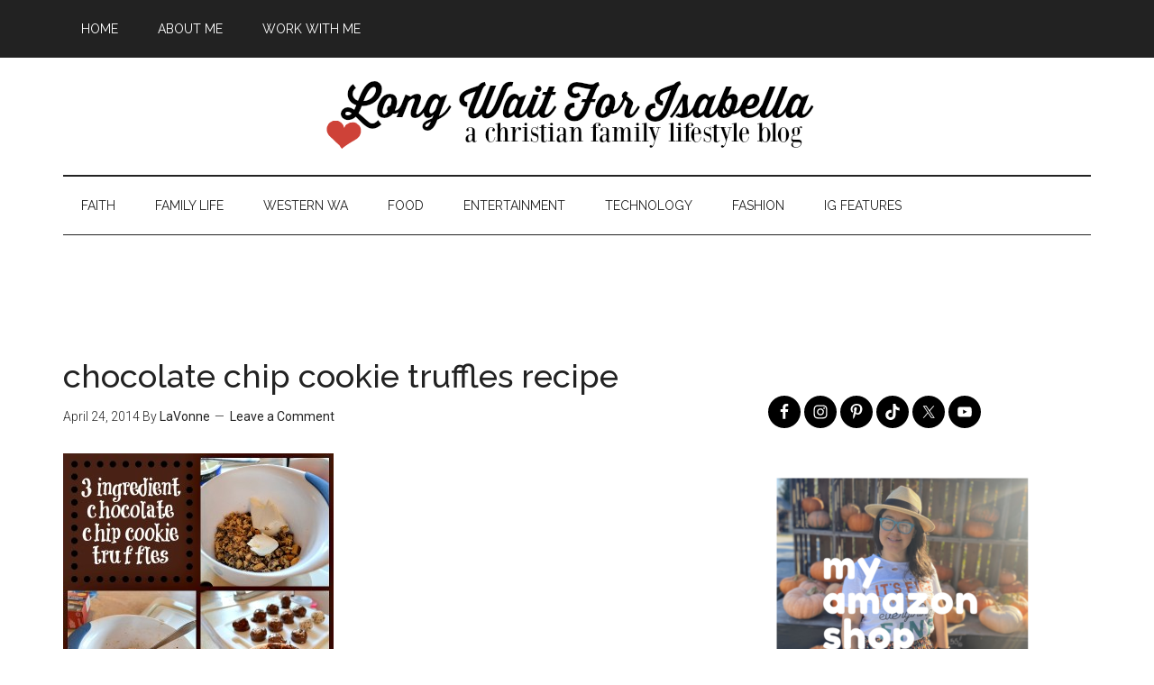

--- FILE ---
content_type: text/html; charset=UTF-8
request_url: https://www.longwaitforisabella.com/2014/04/chocolate-chip-cookie-truffles.html/chocolate-chip-cookie-truffles-recipe
body_size: 16132
content:
<!DOCTYPE html>
<html lang="en-US">
<head >
<meta charset="UTF-8" />
<meta name="viewport" content="width=device-width, initial-scale=1" />
<script async src="//pagead2.googlesyndication.com/pagead/js/adsbygoogle.js"></script>
<script>
  (adsbygoogle = window.adsbygoogle || []).push({
    google_ad_client: "ca-pub-2100694945882859",
    enable_page_level_ads: true
  });
</script><meta name='robots' content='index, follow, max-image-preview:large, max-snippet:-1, max-video-preview:-1' />

	<!-- This site is optimized with the Yoast SEO plugin v26.5 - https://yoast.com/wordpress/plugins/seo/ -->
	<title>chocolate chip cookie truffles recipe - Long Wait For Isabella</title>
	<link rel="canonical" href="https://www.longwaitforisabella.com/2014/04/chocolate-chip-cookie-truffles.html/chocolate-chip-cookie-truffles-recipe/" />
	<meta property="og:locale" content="en_US" />
	<meta property="og:type" content="article" />
	<meta property="og:title" content="chocolate chip cookie truffles recipe - Long Wait For Isabella" />
	<meta property="og:url" content="https://www.longwaitforisabella.com/2014/04/chocolate-chip-cookie-truffles.html/chocolate-chip-cookie-truffles-recipe/" />
	<meta property="og:site_name" content="Long Wait For Isabella" />
	<meta property="article:publisher" content="http://facebook.com/longwaitforisabella" />
	<meta property="og:image" content="https://www.longwaitforisabella.com/2014/04/chocolate-chip-cookie-truffles.html/chocolate-chip-cookie-truffles-recipe" />
	<meta property="og:image:width" content="600" />
	<meta property="og:image:height" content="600" />
	<meta property="og:image:type" content="image/jpeg" />
	<meta name="twitter:card" content="summary_large_image" />
	<meta name="twitter:site" content="@longwait4bella" />
	<script type="application/ld+json" class="yoast-schema-graph">{"@context":"https://schema.org","@graph":[{"@type":"WebPage","@id":"https://www.longwaitforisabella.com/2014/04/chocolate-chip-cookie-truffles.html/chocolate-chip-cookie-truffles-recipe/","url":"https://www.longwaitforisabella.com/2014/04/chocolate-chip-cookie-truffles.html/chocolate-chip-cookie-truffles-recipe/","name":"chocolate chip cookie truffles recipe - Long Wait For Isabella","isPartOf":{"@id":"https://www.longwaitforisabella.com/#website"},"primaryImageOfPage":{"@id":"https://www.longwaitforisabella.com/2014/04/chocolate-chip-cookie-truffles.html/chocolate-chip-cookie-truffles-recipe/#primaryimage"},"image":{"@id":"https://www.longwaitforisabella.com/2014/04/chocolate-chip-cookie-truffles.html/chocolate-chip-cookie-truffles-recipe/#primaryimage"},"thumbnailUrl":"https://www.longwaitforisabella.com/wp-content/uploads/2014/04/chocolate-chip-cookie-truffles-recipe.jpg","datePublished":"2014-04-25T01:13:20+00:00","breadcrumb":{"@id":"https://www.longwaitforisabella.com/2014/04/chocolate-chip-cookie-truffles.html/chocolate-chip-cookie-truffles-recipe/#breadcrumb"},"inLanguage":"en-US","potentialAction":[{"@type":"ReadAction","target":["https://www.longwaitforisabella.com/2014/04/chocolate-chip-cookie-truffles.html/chocolate-chip-cookie-truffles-recipe/"]}]},{"@type":"ImageObject","inLanguage":"en-US","@id":"https://www.longwaitforisabella.com/2014/04/chocolate-chip-cookie-truffles.html/chocolate-chip-cookie-truffles-recipe/#primaryimage","url":"https://www.longwaitforisabella.com/wp-content/uploads/2014/04/chocolate-chip-cookie-truffles-recipe.jpg","contentUrl":"https://www.longwaitforisabella.com/wp-content/uploads/2014/04/chocolate-chip-cookie-truffles-recipe.jpg","width":600,"height":600,"caption":"mrs fields nibblers"},{"@type":"BreadcrumbList","@id":"https://www.longwaitforisabella.com/2014/04/chocolate-chip-cookie-truffles.html/chocolate-chip-cookie-truffles-recipe/#breadcrumb","itemListElement":[{"@type":"ListItem","position":1,"name":"Home","item":"https://www.longwaitforisabella.com/"},{"@type":"ListItem","position":2,"name":"Chocolate Chip Cookie Truffles Recipe","item":"https://www.longwaitforisabella.com/2014/04/chocolate-chip-cookie-truffles.html"},{"@type":"ListItem","position":3,"name":"chocolate chip cookie truffles recipe"}]},{"@type":"WebSite","@id":"https://www.longwaitforisabella.com/#website","url":"https://www.longwaitforisabella.com/","name":"Long Wait For Isabella","description":"Seattle area family lifestyle blog","potentialAction":[{"@type":"SearchAction","target":{"@type":"EntryPoint","urlTemplate":"https://www.longwaitforisabella.com/?s={search_term_string}"},"query-input":{"@type":"PropertyValueSpecification","valueRequired":true,"valueName":"search_term_string"}}],"inLanguage":"en-US"}]}</script>
	<!-- / Yoast SEO plugin. -->


<link rel='dns-prefetch' href='//fonts.googleapis.com' />
<link rel="alternate" type="application/rss+xml" title="Long Wait For Isabella &raquo; Feed" href="http://feeds.feedburner.com/longwaitforisabella" />
<link rel="alternate" type="application/rss+xml" title="Long Wait For Isabella &raquo; Comments Feed" href="https://www.longwaitforisabella.com/comments/feed" />
<link rel="alternate" type="application/rss+xml" title="Long Wait For Isabella &raquo; chocolate chip cookie truffles recipe Comments Feed" href="https://www.longwaitforisabella.com/2014/04/chocolate-chip-cookie-truffles.html/chocolate-chip-cookie-truffles-recipe/feed" />
<link rel="alternate" title="oEmbed (JSON)" type="application/json+oembed" href="https://www.longwaitforisabella.com/wp-json/oembed/1.0/embed?url=https%3A%2F%2Fwww.longwaitforisabella.com%2F2014%2F04%2Fchocolate-chip-cookie-truffles.html%2Fchocolate-chip-cookie-truffles-recipe" />
<link rel="alternate" title="oEmbed (XML)" type="text/xml+oembed" href="https://www.longwaitforisabella.com/wp-json/oembed/1.0/embed?url=https%3A%2F%2Fwww.longwaitforisabella.com%2F2014%2F04%2Fchocolate-chip-cookie-truffles.html%2Fchocolate-chip-cookie-truffles-recipe&#038;format=xml" />
		<!-- This site uses the Google Analytics by MonsterInsights plugin v9.10.1 - Using Analytics tracking - https://www.monsterinsights.com/ -->
							<script src="//www.googletagmanager.com/gtag/js?id=G-CDEYCXM30H"  data-cfasync="false" data-wpfc-render="false" type="text/javascript" async></script>
			<script data-cfasync="false" data-wpfc-render="false" type="text/javascript">
				var mi_version = '9.10.1';
				var mi_track_user = true;
				var mi_no_track_reason = '';
								var MonsterInsightsDefaultLocations = {"page_location":"https:\/\/www.longwaitforisabella.com\/2014\/04\/chocolate-chip-cookie-truffles.html\/chocolate-chip-cookie-truffles-recipe\/"};
								if ( typeof MonsterInsightsPrivacyGuardFilter === 'function' ) {
					var MonsterInsightsLocations = (typeof MonsterInsightsExcludeQuery === 'object') ? MonsterInsightsPrivacyGuardFilter( MonsterInsightsExcludeQuery ) : MonsterInsightsPrivacyGuardFilter( MonsterInsightsDefaultLocations );
				} else {
					var MonsterInsightsLocations = (typeof MonsterInsightsExcludeQuery === 'object') ? MonsterInsightsExcludeQuery : MonsterInsightsDefaultLocations;
				}

								var disableStrs = [
										'ga-disable-G-CDEYCXM30H',
									];

				/* Function to detect opted out users */
				function __gtagTrackerIsOptedOut() {
					for (var index = 0; index < disableStrs.length; index++) {
						if (document.cookie.indexOf(disableStrs[index] + '=true') > -1) {
							return true;
						}
					}

					return false;
				}

				/* Disable tracking if the opt-out cookie exists. */
				if (__gtagTrackerIsOptedOut()) {
					for (var index = 0; index < disableStrs.length; index++) {
						window[disableStrs[index]] = true;
					}
				}

				/* Opt-out function */
				function __gtagTrackerOptout() {
					for (var index = 0; index < disableStrs.length; index++) {
						document.cookie = disableStrs[index] + '=true; expires=Thu, 31 Dec 2099 23:59:59 UTC; path=/';
						window[disableStrs[index]] = true;
					}
				}

				if ('undefined' === typeof gaOptout) {
					function gaOptout() {
						__gtagTrackerOptout();
					}
				}
								window.dataLayer = window.dataLayer || [];

				window.MonsterInsightsDualTracker = {
					helpers: {},
					trackers: {},
				};
				if (mi_track_user) {
					function __gtagDataLayer() {
						dataLayer.push(arguments);
					}

					function __gtagTracker(type, name, parameters) {
						if (!parameters) {
							parameters = {};
						}

						if (parameters.send_to) {
							__gtagDataLayer.apply(null, arguments);
							return;
						}

						if (type === 'event') {
														parameters.send_to = monsterinsights_frontend.v4_id;
							var hookName = name;
							if (typeof parameters['event_category'] !== 'undefined') {
								hookName = parameters['event_category'] + ':' + name;
							}

							if (typeof MonsterInsightsDualTracker.trackers[hookName] !== 'undefined') {
								MonsterInsightsDualTracker.trackers[hookName](parameters);
							} else {
								__gtagDataLayer('event', name, parameters);
							}
							
						} else {
							__gtagDataLayer.apply(null, arguments);
						}
					}

					__gtagTracker('js', new Date());
					__gtagTracker('set', {
						'developer_id.dZGIzZG': true,
											});
					if ( MonsterInsightsLocations.page_location ) {
						__gtagTracker('set', MonsterInsightsLocations);
					}
										__gtagTracker('config', 'G-CDEYCXM30H', {"forceSSL":"true"} );
										window.gtag = __gtagTracker;										(function () {
						/* https://developers.google.com/analytics/devguides/collection/analyticsjs/ */
						/* ga and __gaTracker compatibility shim. */
						var noopfn = function () {
							return null;
						};
						var newtracker = function () {
							return new Tracker();
						};
						var Tracker = function () {
							return null;
						};
						var p = Tracker.prototype;
						p.get = noopfn;
						p.set = noopfn;
						p.send = function () {
							var args = Array.prototype.slice.call(arguments);
							args.unshift('send');
							__gaTracker.apply(null, args);
						};
						var __gaTracker = function () {
							var len = arguments.length;
							if (len === 0) {
								return;
							}
							var f = arguments[len - 1];
							if (typeof f !== 'object' || f === null || typeof f.hitCallback !== 'function') {
								if ('send' === arguments[0]) {
									var hitConverted, hitObject = false, action;
									if ('event' === arguments[1]) {
										if ('undefined' !== typeof arguments[3]) {
											hitObject = {
												'eventAction': arguments[3],
												'eventCategory': arguments[2],
												'eventLabel': arguments[4],
												'value': arguments[5] ? arguments[5] : 1,
											}
										}
									}
									if ('pageview' === arguments[1]) {
										if ('undefined' !== typeof arguments[2]) {
											hitObject = {
												'eventAction': 'page_view',
												'page_path': arguments[2],
											}
										}
									}
									if (typeof arguments[2] === 'object') {
										hitObject = arguments[2];
									}
									if (typeof arguments[5] === 'object') {
										Object.assign(hitObject, arguments[5]);
									}
									if ('undefined' !== typeof arguments[1].hitType) {
										hitObject = arguments[1];
										if ('pageview' === hitObject.hitType) {
											hitObject.eventAction = 'page_view';
										}
									}
									if (hitObject) {
										action = 'timing' === arguments[1].hitType ? 'timing_complete' : hitObject.eventAction;
										hitConverted = mapArgs(hitObject);
										__gtagTracker('event', action, hitConverted);
									}
								}
								return;
							}

							function mapArgs(args) {
								var arg, hit = {};
								var gaMap = {
									'eventCategory': 'event_category',
									'eventAction': 'event_action',
									'eventLabel': 'event_label',
									'eventValue': 'event_value',
									'nonInteraction': 'non_interaction',
									'timingCategory': 'event_category',
									'timingVar': 'name',
									'timingValue': 'value',
									'timingLabel': 'event_label',
									'page': 'page_path',
									'location': 'page_location',
									'title': 'page_title',
									'referrer' : 'page_referrer',
								};
								for (arg in args) {
																		if (!(!args.hasOwnProperty(arg) || !gaMap.hasOwnProperty(arg))) {
										hit[gaMap[arg]] = args[arg];
									} else {
										hit[arg] = args[arg];
									}
								}
								return hit;
							}

							try {
								f.hitCallback();
							} catch (ex) {
							}
						};
						__gaTracker.create = newtracker;
						__gaTracker.getByName = newtracker;
						__gaTracker.getAll = function () {
							return [];
						};
						__gaTracker.remove = noopfn;
						__gaTracker.loaded = true;
						window['__gaTracker'] = __gaTracker;
					})();
									} else {
										console.log("");
					(function () {
						function __gtagTracker() {
							return null;
						}

						window['__gtagTracker'] = __gtagTracker;
						window['gtag'] = __gtagTracker;
					})();
									}
			</script>
							<!-- / Google Analytics by MonsterInsights -->
		<!-- www.longwaitforisabella.com is managing ads with Advanced Ads 2.0.15 – https://wpadvancedads.com/ --><script id="longw-ready">
			window.advanced_ads_ready=function(e,a){a=a||"complete";var d=function(e){return"interactive"===a?"loading"!==e:"complete"===e};d(document.readyState)?e():document.addEventListener("readystatechange",(function(a){d(a.target.readyState)&&e()}),{once:"interactive"===a})},window.advanced_ads_ready_queue=window.advanced_ads_ready_queue||[];		</script>
		<style id='wp-img-auto-sizes-contain-inline-css' type='text/css'>
img:is([sizes=auto i],[sizes^="auto," i]){contain-intrinsic-size:3000px 1500px}
/*# sourceURL=wp-img-auto-sizes-contain-inline-css */
</style>
<link rel='stylesheet' id='magazine-pro-theme-css' href='https://www.longwaitforisabella.com/wp-content/themes/magazine-pro/style.css?ver=3.0' type='text/css' media='all' />
<style id='wp-emoji-styles-inline-css' type='text/css'>

	img.wp-smiley, img.emoji {
		display: inline !important;
		border: none !important;
		box-shadow: none !important;
		height: 1em !important;
		width: 1em !important;
		margin: 0 0.07em !important;
		vertical-align: -0.1em !important;
		background: none !important;
		padding: 0 !important;
	}
/*# sourceURL=wp-emoji-styles-inline-css */
</style>
<style id='wp-block-library-inline-css' type='text/css'>
:root{--wp-block-synced-color:#7a00df;--wp-block-synced-color--rgb:122,0,223;--wp-bound-block-color:var(--wp-block-synced-color);--wp-editor-canvas-background:#ddd;--wp-admin-theme-color:#007cba;--wp-admin-theme-color--rgb:0,124,186;--wp-admin-theme-color-darker-10:#006ba1;--wp-admin-theme-color-darker-10--rgb:0,107,160.5;--wp-admin-theme-color-darker-20:#005a87;--wp-admin-theme-color-darker-20--rgb:0,90,135;--wp-admin-border-width-focus:2px}@media (min-resolution:192dpi){:root{--wp-admin-border-width-focus:1.5px}}.wp-element-button{cursor:pointer}:root .has-very-light-gray-background-color{background-color:#eee}:root .has-very-dark-gray-background-color{background-color:#313131}:root .has-very-light-gray-color{color:#eee}:root .has-very-dark-gray-color{color:#313131}:root .has-vivid-green-cyan-to-vivid-cyan-blue-gradient-background{background:linear-gradient(135deg,#00d084,#0693e3)}:root .has-purple-crush-gradient-background{background:linear-gradient(135deg,#34e2e4,#4721fb 50%,#ab1dfe)}:root .has-hazy-dawn-gradient-background{background:linear-gradient(135deg,#faaca8,#dad0ec)}:root .has-subdued-olive-gradient-background{background:linear-gradient(135deg,#fafae1,#67a671)}:root .has-atomic-cream-gradient-background{background:linear-gradient(135deg,#fdd79a,#004a59)}:root .has-nightshade-gradient-background{background:linear-gradient(135deg,#330968,#31cdcf)}:root .has-midnight-gradient-background{background:linear-gradient(135deg,#020381,#2874fc)}:root{--wp--preset--font-size--normal:16px;--wp--preset--font-size--huge:42px}.has-regular-font-size{font-size:1em}.has-larger-font-size{font-size:2.625em}.has-normal-font-size{font-size:var(--wp--preset--font-size--normal)}.has-huge-font-size{font-size:var(--wp--preset--font-size--huge)}.has-text-align-center{text-align:center}.has-text-align-left{text-align:left}.has-text-align-right{text-align:right}.has-fit-text{white-space:nowrap!important}#end-resizable-editor-section{display:none}.aligncenter{clear:both}.items-justified-left{justify-content:flex-start}.items-justified-center{justify-content:center}.items-justified-right{justify-content:flex-end}.items-justified-space-between{justify-content:space-between}.screen-reader-text{border:0;clip-path:inset(50%);height:1px;margin:-1px;overflow:hidden;padding:0;position:absolute;width:1px;word-wrap:normal!important}.screen-reader-text:focus{background-color:#ddd;clip-path:none;color:#444;display:block;font-size:1em;height:auto;left:5px;line-height:normal;padding:15px 23px 14px;text-decoration:none;top:5px;width:auto;z-index:100000}html :where(.has-border-color){border-style:solid}html :where([style*=border-top-color]){border-top-style:solid}html :where([style*=border-right-color]){border-right-style:solid}html :where([style*=border-bottom-color]){border-bottom-style:solid}html :where([style*=border-left-color]){border-left-style:solid}html :where([style*=border-width]){border-style:solid}html :where([style*=border-top-width]){border-top-style:solid}html :where([style*=border-right-width]){border-right-style:solid}html :where([style*=border-bottom-width]){border-bottom-style:solid}html :where([style*=border-left-width]){border-left-style:solid}html :where(img[class*=wp-image-]){height:auto;max-width:100%}:where(figure){margin:0 0 1em}html :where(.is-position-sticky){--wp-admin--admin-bar--position-offset:var(--wp-admin--admin-bar--height,0px)}@media screen and (max-width:600px){html :where(.is-position-sticky){--wp-admin--admin-bar--position-offset:0px}}

/*# sourceURL=wp-block-library-inline-css */
</style><style id='wp-block-image-inline-css' type='text/css'>
.wp-block-image>a,.wp-block-image>figure>a{display:inline-block}.wp-block-image img{box-sizing:border-box;height:auto;max-width:100%;vertical-align:bottom}@media not (prefers-reduced-motion){.wp-block-image img.hide{visibility:hidden}.wp-block-image img.show{animation:show-content-image .4s}}.wp-block-image[style*=border-radius] img,.wp-block-image[style*=border-radius]>a{border-radius:inherit}.wp-block-image.has-custom-border img{box-sizing:border-box}.wp-block-image.aligncenter{text-align:center}.wp-block-image.alignfull>a,.wp-block-image.alignwide>a{width:100%}.wp-block-image.alignfull img,.wp-block-image.alignwide img{height:auto;width:100%}.wp-block-image .aligncenter,.wp-block-image .alignleft,.wp-block-image .alignright,.wp-block-image.aligncenter,.wp-block-image.alignleft,.wp-block-image.alignright{display:table}.wp-block-image .aligncenter>figcaption,.wp-block-image .alignleft>figcaption,.wp-block-image .alignright>figcaption,.wp-block-image.aligncenter>figcaption,.wp-block-image.alignleft>figcaption,.wp-block-image.alignright>figcaption{caption-side:bottom;display:table-caption}.wp-block-image .alignleft{float:left;margin:.5em 1em .5em 0}.wp-block-image .alignright{float:right;margin:.5em 0 .5em 1em}.wp-block-image .aligncenter{margin-left:auto;margin-right:auto}.wp-block-image :where(figcaption){margin-bottom:1em;margin-top:.5em}.wp-block-image.is-style-circle-mask img{border-radius:9999px}@supports ((-webkit-mask-image:none) or (mask-image:none)) or (-webkit-mask-image:none){.wp-block-image.is-style-circle-mask img{border-radius:0;-webkit-mask-image:url('data:image/svg+xml;utf8,<svg viewBox="0 0 100 100" xmlns="http://www.w3.org/2000/svg"><circle cx="50" cy="50" r="50"/></svg>');mask-image:url('data:image/svg+xml;utf8,<svg viewBox="0 0 100 100" xmlns="http://www.w3.org/2000/svg"><circle cx="50" cy="50" r="50"/></svg>');mask-mode:alpha;-webkit-mask-position:center;mask-position:center;-webkit-mask-repeat:no-repeat;mask-repeat:no-repeat;-webkit-mask-size:contain;mask-size:contain}}:root :where(.wp-block-image.is-style-rounded img,.wp-block-image .is-style-rounded img){border-radius:9999px}.wp-block-image figure{margin:0}.wp-lightbox-container{display:flex;flex-direction:column;position:relative}.wp-lightbox-container img{cursor:zoom-in}.wp-lightbox-container img:hover+button{opacity:1}.wp-lightbox-container button{align-items:center;backdrop-filter:blur(16px) saturate(180%);background-color:#5a5a5a40;border:none;border-radius:4px;cursor:zoom-in;display:flex;height:20px;justify-content:center;opacity:0;padding:0;position:absolute;right:16px;text-align:center;top:16px;width:20px;z-index:100}@media not (prefers-reduced-motion){.wp-lightbox-container button{transition:opacity .2s ease}}.wp-lightbox-container button:focus-visible{outline:3px auto #5a5a5a40;outline:3px auto -webkit-focus-ring-color;outline-offset:3px}.wp-lightbox-container button:hover{cursor:pointer;opacity:1}.wp-lightbox-container button:focus{opacity:1}.wp-lightbox-container button:focus,.wp-lightbox-container button:hover,.wp-lightbox-container button:not(:hover):not(:active):not(.has-background){background-color:#5a5a5a40;border:none}.wp-lightbox-overlay{box-sizing:border-box;cursor:zoom-out;height:100vh;left:0;overflow:hidden;position:fixed;top:0;visibility:hidden;width:100%;z-index:100000}.wp-lightbox-overlay .close-button{align-items:center;cursor:pointer;display:flex;justify-content:center;min-height:40px;min-width:40px;padding:0;position:absolute;right:calc(env(safe-area-inset-right) + 16px);top:calc(env(safe-area-inset-top) + 16px);z-index:5000000}.wp-lightbox-overlay .close-button:focus,.wp-lightbox-overlay .close-button:hover,.wp-lightbox-overlay .close-button:not(:hover):not(:active):not(.has-background){background:none;border:none}.wp-lightbox-overlay .lightbox-image-container{height:var(--wp--lightbox-container-height);left:50%;overflow:hidden;position:absolute;top:50%;transform:translate(-50%,-50%);transform-origin:top left;width:var(--wp--lightbox-container-width);z-index:9999999999}.wp-lightbox-overlay .wp-block-image{align-items:center;box-sizing:border-box;display:flex;height:100%;justify-content:center;margin:0;position:relative;transform-origin:0 0;width:100%;z-index:3000000}.wp-lightbox-overlay .wp-block-image img{height:var(--wp--lightbox-image-height);min-height:var(--wp--lightbox-image-height);min-width:var(--wp--lightbox-image-width);width:var(--wp--lightbox-image-width)}.wp-lightbox-overlay .wp-block-image figcaption{display:none}.wp-lightbox-overlay button{background:none;border:none}.wp-lightbox-overlay .scrim{background-color:#fff;height:100%;opacity:.9;position:absolute;width:100%;z-index:2000000}.wp-lightbox-overlay.active{visibility:visible}@media not (prefers-reduced-motion){.wp-lightbox-overlay.active{animation:turn-on-visibility .25s both}.wp-lightbox-overlay.active img{animation:turn-on-visibility .35s both}.wp-lightbox-overlay.show-closing-animation:not(.active){animation:turn-off-visibility .35s both}.wp-lightbox-overlay.show-closing-animation:not(.active) img{animation:turn-off-visibility .25s both}.wp-lightbox-overlay.zoom.active{animation:none;opacity:1;visibility:visible}.wp-lightbox-overlay.zoom.active .lightbox-image-container{animation:lightbox-zoom-in .4s}.wp-lightbox-overlay.zoom.active .lightbox-image-container img{animation:none}.wp-lightbox-overlay.zoom.active .scrim{animation:turn-on-visibility .4s forwards}.wp-lightbox-overlay.zoom.show-closing-animation:not(.active){animation:none}.wp-lightbox-overlay.zoom.show-closing-animation:not(.active) .lightbox-image-container{animation:lightbox-zoom-out .4s}.wp-lightbox-overlay.zoom.show-closing-animation:not(.active) .lightbox-image-container img{animation:none}.wp-lightbox-overlay.zoom.show-closing-animation:not(.active) .scrim{animation:turn-off-visibility .4s forwards}}@keyframes show-content-image{0%{visibility:hidden}99%{visibility:hidden}to{visibility:visible}}@keyframes turn-on-visibility{0%{opacity:0}to{opacity:1}}@keyframes turn-off-visibility{0%{opacity:1;visibility:visible}99%{opacity:0;visibility:visible}to{opacity:0;visibility:hidden}}@keyframes lightbox-zoom-in{0%{transform:translate(calc((-100vw + var(--wp--lightbox-scrollbar-width))/2 + var(--wp--lightbox-initial-left-position)),calc(-50vh + var(--wp--lightbox-initial-top-position))) scale(var(--wp--lightbox-scale))}to{transform:translate(-50%,-50%) scale(1)}}@keyframes lightbox-zoom-out{0%{transform:translate(-50%,-50%) scale(1);visibility:visible}99%{visibility:visible}to{transform:translate(calc((-100vw + var(--wp--lightbox-scrollbar-width))/2 + var(--wp--lightbox-initial-left-position)),calc(-50vh + var(--wp--lightbox-initial-top-position))) scale(var(--wp--lightbox-scale));visibility:hidden}}
/*# sourceURL=https://www.longwaitforisabella.com/wp-includes/blocks/image/style.min.css */
</style>
<style id='global-styles-inline-css' type='text/css'>
:root{--wp--preset--aspect-ratio--square: 1;--wp--preset--aspect-ratio--4-3: 4/3;--wp--preset--aspect-ratio--3-4: 3/4;--wp--preset--aspect-ratio--3-2: 3/2;--wp--preset--aspect-ratio--2-3: 2/3;--wp--preset--aspect-ratio--16-9: 16/9;--wp--preset--aspect-ratio--9-16: 9/16;--wp--preset--color--black: #000000;--wp--preset--color--cyan-bluish-gray: #abb8c3;--wp--preset--color--white: #ffffff;--wp--preset--color--pale-pink: #f78da7;--wp--preset--color--vivid-red: #cf2e2e;--wp--preset--color--luminous-vivid-orange: #ff6900;--wp--preset--color--luminous-vivid-amber: #fcb900;--wp--preset--color--light-green-cyan: #7bdcb5;--wp--preset--color--vivid-green-cyan: #00d084;--wp--preset--color--pale-cyan-blue: #8ed1fc;--wp--preset--color--vivid-cyan-blue: #0693e3;--wp--preset--color--vivid-purple: #9b51e0;--wp--preset--gradient--vivid-cyan-blue-to-vivid-purple: linear-gradient(135deg,rgb(6,147,227) 0%,rgb(155,81,224) 100%);--wp--preset--gradient--light-green-cyan-to-vivid-green-cyan: linear-gradient(135deg,rgb(122,220,180) 0%,rgb(0,208,130) 100%);--wp--preset--gradient--luminous-vivid-amber-to-luminous-vivid-orange: linear-gradient(135deg,rgb(252,185,0) 0%,rgb(255,105,0) 100%);--wp--preset--gradient--luminous-vivid-orange-to-vivid-red: linear-gradient(135deg,rgb(255,105,0) 0%,rgb(207,46,46) 100%);--wp--preset--gradient--very-light-gray-to-cyan-bluish-gray: linear-gradient(135deg,rgb(238,238,238) 0%,rgb(169,184,195) 100%);--wp--preset--gradient--cool-to-warm-spectrum: linear-gradient(135deg,rgb(74,234,220) 0%,rgb(151,120,209) 20%,rgb(207,42,186) 40%,rgb(238,44,130) 60%,rgb(251,105,98) 80%,rgb(254,248,76) 100%);--wp--preset--gradient--blush-light-purple: linear-gradient(135deg,rgb(255,206,236) 0%,rgb(152,150,240) 100%);--wp--preset--gradient--blush-bordeaux: linear-gradient(135deg,rgb(254,205,165) 0%,rgb(254,45,45) 50%,rgb(107,0,62) 100%);--wp--preset--gradient--luminous-dusk: linear-gradient(135deg,rgb(255,203,112) 0%,rgb(199,81,192) 50%,rgb(65,88,208) 100%);--wp--preset--gradient--pale-ocean: linear-gradient(135deg,rgb(255,245,203) 0%,rgb(182,227,212) 50%,rgb(51,167,181) 100%);--wp--preset--gradient--electric-grass: linear-gradient(135deg,rgb(202,248,128) 0%,rgb(113,206,126) 100%);--wp--preset--gradient--midnight: linear-gradient(135deg,rgb(2,3,129) 0%,rgb(40,116,252) 100%);--wp--preset--font-size--small: 13px;--wp--preset--font-size--medium: 20px;--wp--preset--font-size--large: 36px;--wp--preset--font-size--x-large: 42px;--wp--preset--spacing--20: 0.44rem;--wp--preset--spacing--30: 0.67rem;--wp--preset--spacing--40: 1rem;--wp--preset--spacing--50: 1.5rem;--wp--preset--spacing--60: 2.25rem;--wp--preset--spacing--70: 3.38rem;--wp--preset--spacing--80: 5.06rem;--wp--preset--shadow--natural: 6px 6px 9px rgba(0, 0, 0, 0.2);--wp--preset--shadow--deep: 12px 12px 50px rgba(0, 0, 0, 0.4);--wp--preset--shadow--sharp: 6px 6px 0px rgba(0, 0, 0, 0.2);--wp--preset--shadow--outlined: 6px 6px 0px -3px rgb(255, 255, 255), 6px 6px rgb(0, 0, 0);--wp--preset--shadow--crisp: 6px 6px 0px rgb(0, 0, 0);}:where(.is-layout-flex){gap: 0.5em;}:where(.is-layout-grid){gap: 0.5em;}body .is-layout-flex{display: flex;}.is-layout-flex{flex-wrap: wrap;align-items: center;}.is-layout-flex > :is(*, div){margin: 0;}body .is-layout-grid{display: grid;}.is-layout-grid > :is(*, div){margin: 0;}:where(.wp-block-columns.is-layout-flex){gap: 2em;}:where(.wp-block-columns.is-layout-grid){gap: 2em;}:where(.wp-block-post-template.is-layout-flex){gap: 1.25em;}:where(.wp-block-post-template.is-layout-grid){gap: 1.25em;}.has-black-color{color: var(--wp--preset--color--black) !important;}.has-cyan-bluish-gray-color{color: var(--wp--preset--color--cyan-bluish-gray) !important;}.has-white-color{color: var(--wp--preset--color--white) !important;}.has-pale-pink-color{color: var(--wp--preset--color--pale-pink) !important;}.has-vivid-red-color{color: var(--wp--preset--color--vivid-red) !important;}.has-luminous-vivid-orange-color{color: var(--wp--preset--color--luminous-vivid-orange) !important;}.has-luminous-vivid-amber-color{color: var(--wp--preset--color--luminous-vivid-amber) !important;}.has-light-green-cyan-color{color: var(--wp--preset--color--light-green-cyan) !important;}.has-vivid-green-cyan-color{color: var(--wp--preset--color--vivid-green-cyan) !important;}.has-pale-cyan-blue-color{color: var(--wp--preset--color--pale-cyan-blue) !important;}.has-vivid-cyan-blue-color{color: var(--wp--preset--color--vivid-cyan-blue) !important;}.has-vivid-purple-color{color: var(--wp--preset--color--vivid-purple) !important;}.has-black-background-color{background-color: var(--wp--preset--color--black) !important;}.has-cyan-bluish-gray-background-color{background-color: var(--wp--preset--color--cyan-bluish-gray) !important;}.has-white-background-color{background-color: var(--wp--preset--color--white) !important;}.has-pale-pink-background-color{background-color: var(--wp--preset--color--pale-pink) !important;}.has-vivid-red-background-color{background-color: var(--wp--preset--color--vivid-red) !important;}.has-luminous-vivid-orange-background-color{background-color: var(--wp--preset--color--luminous-vivid-orange) !important;}.has-luminous-vivid-amber-background-color{background-color: var(--wp--preset--color--luminous-vivid-amber) !important;}.has-light-green-cyan-background-color{background-color: var(--wp--preset--color--light-green-cyan) !important;}.has-vivid-green-cyan-background-color{background-color: var(--wp--preset--color--vivid-green-cyan) !important;}.has-pale-cyan-blue-background-color{background-color: var(--wp--preset--color--pale-cyan-blue) !important;}.has-vivid-cyan-blue-background-color{background-color: var(--wp--preset--color--vivid-cyan-blue) !important;}.has-vivid-purple-background-color{background-color: var(--wp--preset--color--vivid-purple) !important;}.has-black-border-color{border-color: var(--wp--preset--color--black) !important;}.has-cyan-bluish-gray-border-color{border-color: var(--wp--preset--color--cyan-bluish-gray) !important;}.has-white-border-color{border-color: var(--wp--preset--color--white) !important;}.has-pale-pink-border-color{border-color: var(--wp--preset--color--pale-pink) !important;}.has-vivid-red-border-color{border-color: var(--wp--preset--color--vivid-red) !important;}.has-luminous-vivid-orange-border-color{border-color: var(--wp--preset--color--luminous-vivid-orange) !important;}.has-luminous-vivid-amber-border-color{border-color: var(--wp--preset--color--luminous-vivid-amber) !important;}.has-light-green-cyan-border-color{border-color: var(--wp--preset--color--light-green-cyan) !important;}.has-vivid-green-cyan-border-color{border-color: var(--wp--preset--color--vivid-green-cyan) !important;}.has-pale-cyan-blue-border-color{border-color: var(--wp--preset--color--pale-cyan-blue) !important;}.has-vivid-cyan-blue-border-color{border-color: var(--wp--preset--color--vivid-cyan-blue) !important;}.has-vivid-purple-border-color{border-color: var(--wp--preset--color--vivid-purple) !important;}.has-vivid-cyan-blue-to-vivid-purple-gradient-background{background: var(--wp--preset--gradient--vivid-cyan-blue-to-vivid-purple) !important;}.has-light-green-cyan-to-vivid-green-cyan-gradient-background{background: var(--wp--preset--gradient--light-green-cyan-to-vivid-green-cyan) !important;}.has-luminous-vivid-amber-to-luminous-vivid-orange-gradient-background{background: var(--wp--preset--gradient--luminous-vivid-amber-to-luminous-vivid-orange) !important;}.has-luminous-vivid-orange-to-vivid-red-gradient-background{background: var(--wp--preset--gradient--luminous-vivid-orange-to-vivid-red) !important;}.has-very-light-gray-to-cyan-bluish-gray-gradient-background{background: var(--wp--preset--gradient--very-light-gray-to-cyan-bluish-gray) !important;}.has-cool-to-warm-spectrum-gradient-background{background: var(--wp--preset--gradient--cool-to-warm-spectrum) !important;}.has-blush-light-purple-gradient-background{background: var(--wp--preset--gradient--blush-light-purple) !important;}.has-blush-bordeaux-gradient-background{background: var(--wp--preset--gradient--blush-bordeaux) !important;}.has-luminous-dusk-gradient-background{background: var(--wp--preset--gradient--luminous-dusk) !important;}.has-pale-ocean-gradient-background{background: var(--wp--preset--gradient--pale-ocean) !important;}.has-electric-grass-gradient-background{background: var(--wp--preset--gradient--electric-grass) !important;}.has-midnight-gradient-background{background: var(--wp--preset--gradient--midnight) !important;}.has-small-font-size{font-size: var(--wp--preset--font-size--small) !important;}.has-medium-font-size{font-size: var(--wp--preset--font-size--medium) !important;}.has-large-font-size{font-size: var(--wp--preset--font-size--large) !important;}.has-x-large-font-size{font-size: var(--wp--preset--font-size--x-large) !important;}
/*# sourceURL=global-styles-inline-css */
</style>

<style id='classic-theme-styles-inline-css' type='text/css'>
/*! This file is auto-generated */
.wp-block-button__link{color:#fff;background-color:#32373c;border-radius:9999px;box-shadow:none;text-decoration:none;padding:calc(.667em + 2px) calc(1.333em + 2px);font-size:1.125em}.wp-block-file__button{background:#32373c;color:#fff;text-decoration:none}
/*# sourceURL=/wp-includes/css/classic-themes.min.css */
</style>
<link rel='stylesheet' id='google-fonts-css' href='//fonts.googleapis.com/css?family=Roboto%3A300%2C400%7CRaleway%3A400%2C500%2C900&#038;ver=3.0' type='text/css' media='all' />
<link rel='stylesheet' id='simple-social-icons-font-css' href='https://www.longwaitforisabella.com/wp-content/plugins/simple-social-icons/css/style.css?ver=3.0.2' type='text/css' media='all' />
<link rel='stylesheet' id='heateor_sss_frontend_css-css' href='https://www.longwaitforisabella.com/wp-content/plugins/sassy-social-share/public/css/sassy-social-share-public.css?ver=3.3.79' type='text/css' media='all' />
<style id='heateor_sss_frontend_css-inline-css' type='text/css'>
.heateor_sss_button_instagram span.heateor_sss_svg,a.heateor_sss_instagram span.heateor_sss_svg{background:radial-gradient(circle at 30% 107%,#fdf497 0,#fdf497 5%,#fd5949 45%,#d6249f 60%,#285aeb 90%)}.heateor_sss_horizontal_sharing .heateor_sss_svg,.heateor_sss_standard_follow_icons_container .heateor_sss_svg{color:#fff;border-width:0px;border-style:solid;border-color:transparent}.heateor_sss_horizontal_sharing .heateorSssTCBackground{color:#666}.heateor_sss_horizontal_sharing span.heateor_sss_svg:hover,.heateor_sss_standard_follow_icons_container span.heateor_sss_svg:hover{border-color:transparent;}.heateor_sss_vertical_sharing span.heateor_sss_svg,.heateor_sss_floating_follow_icons_container span.heateor_sss_svg{color:#fff;border-width:0px;border-style:solid;border-color:transparent;}.heateor_sss_vertical_sharing .heateorSssTCBackground{color:#666;}.heateor_sss_vertical_sharing span.heateor_sss_svg:hover,.heateor_sss_floating_follow_icons_container span.heateor_sss_svg:hover{border-color:transparent;}@media screen and (max-width:783px) {.heateor_sss_vertical_sharing{display:none!important}}
/*# sourceURL=heateor_sss_frontend_css-inline-css */
</style>
<script type="text/javascript" src="https://www.longwaitforisabella.com/wp-content/plugins/google-analytics-for-wordpress/assets/js/frontend-gtag.min.js?ver=9.10.1" id="monsterinsights-frontend-script-js" async="async" data-wp-strategy="async"></script>
<script data-cfasync="false" data-wpfc-render="false" type="text/javascript" id='monsterinsights-frontend-script-js-extra'>/* <![CDATA[ */
var monsterinsights_frontend = {"js_events_tracking":"true","download_extensions":"doc,pdf,ppt,zip,xls,docx,pptx,xlsx","inbound_paths":"[]","home_url":"https:\/\/www.longwaitforisabella.com","hash_tracking":"false","v4_id":"G-CDEYCXM30H"};/* ]]> */
</script>
<script type="text/javascript" src="https://www.longwaitforisabella.com/wp-includes/js/jquery/jquery.min.js?ver=3.7.1" id="jquery-core-js"></script>
<script type="text/javascript" src="https://www.longwaitforisabella.com/wp-includes/js/jquery/jquery-migrate.min.js?ver=3.4.1" id="jquery-migrate-js"></script>
<script type="text/javascript" src="https://www.longwaitforisabella.com/wp-content/themes/magazine-pro/js/entry-date.js?ver=1.0.0" id="magazine-entry-date-js"></script>
<script type="text/javascript" src="https://www.longwaitforisabella.com/wp-content/themes/magazine-pro/js/responsive-menu.js?ver=1.0.0" id="magazine-responsive-menu-js"></script>
<link rel="https://api.w.org/" href="https://www.longwaitforisabella.com/wp-json/" /><link rel="alternate" title="JSON" type="application/json" href="https://www.longwaitforisabella.com/wp-json/wp/v2/media/11674" /><link rel="EditURI" type="application/rsd+xml" title="RSD" href="https://www.longwaitforisabella.com/xmlrpc.php?rsd" />
<meta name="generator" content="WordPress 6.9" />
<link rel='shortlink' href='https://www.longwaitforisabella.com/?p=11674' />
<style type="text/css">.site-title a { background: url(https://www.longwaitforisabella.com/wp-content/uploads/2017/01/2017-Blog-Header.png) no-repeat !important; }</style>
<script  async src="https://pagead2.googlesyndication.com/pagead/js/adsbygoogle.js?client=ca-pub-2100694945882859" crossorigin="anonymous"></script><link rel="icon" href="https://www.longwaitforisabella.com/wp-content/uploads/2023/01/cropped-LWFI-Favicon-32x32.png" sizes="32x32" />
<link rel="icon" href="https://www.longwaitforisabella.com/wp-content/uploads/2023/01/cropped-LWFI-Favicon-192x192.png" sizes="192x192" />
<link rel="apple-touch-icon" href="https://www.longwaitforisabella.com/wp-content/uploads/2023/01/cropped-LWFI-Favicon-180x180.png" />
<meta name="msapplication-TileImage" content="https://www.longwaitforisabella.com/wp-content/uploads/2023/01/cropped-LWFI-Favicon-270x270.png" />
<style type="text/css">
</style>
</head>
<body class="attachment wp-singular attachment-template-default single single-attachment postid-11674 attachmentid-11674 attachment-jpeg wp-theme-genesis wp-child-theme-magazine-pro custom-header header-image header-full-width content-sidebar genesis-breadcrumbs-hidden genesis-footer-widgets-visible magazine-pro-blue aa-prefix-longw-"><div class="site-container"><nav class="nav-primary" aria-label="Main"><div class="wrap"><ul id="menu-home" class="menu genesis-nav-menu menu-primary"><li id="menu-item-2859" class="menu-item menu-item-type-custom menu-item-object-custom menu-item-home menu-item-2859"><a href="http://www.longwaitforisabella.com"><span >Home</span></a></li>
<li id="menu-item-2857" class="menu-item menu-item-type-post_type menu-item-object-page menu-item-2857"><a href="https://www.longwaitforisabella.com/about-me"><span >About Me</span></a></li>
<li id="menu-item-2870" class="menu-item menu-item-type-post_type menu-item-object-page menu-item-2870"><a href="https://www.longwaitforisabella.com/media-kit"><span >Work With Me</span></a></li>
</ul></div></nav><header class="site-header"><div class="wrap"><div class="title-area"><p class="site-title"><a href="https://www.longwaitforisabella.com/">Long Wait For Isabella</a></p><p class="site-description">Seattle area family lifestyle blog</p></div></div></header><nav class="nav-secondary" aria-label="Secondary"><div class="wrap"><ul id="menu-topics" class="menu genesis-nav-menu menu-secondary"><li id="menu-item-12751" class="menu-item menu-item-type-custom menu-item-object-custom menu-item-has-children menu-item-12751"><a href="http://www.longwaitforisabella.com/tag/faith"><span >Faith</span></a>
<ul class="sub-menu">
	<li id="menu-item-23678" class="menu-item menu-item-type-custom menu-item-object-custom menu-item-23678"><a href="http://www.longwaitforisabella.com/tag/childrens-ministry"><span >Children&#8217;s Ministry</span></a></li>
	<li id="menu-item-23677" class="menu-item menu-item-type-custom menu-item-object-custom menu-item-23677"><a href="http://www.longwaitforisabella.com/tag/womens-ministry"><span >Women&#8217;s Ministry</span></a></li>
</ul>
</li>
<li id="menu-item-10141" class="menu-item menu-item-type-taxonomy menu-item-object-category menu-item-has-children menu-item-10141"><a href="https://www.longwaitforisabella.com/category/family-life"><span >Family Life</span></a>
<ul class="sub-menu">
	<li id="menu-item-16028" class="menu-item menu-item-type-custom menu-item-object-custom menu-item-16028"><a href="http://www.longwaitforisabella.com/tag/parenting"><span >Parenting</span></a></li>
	<li id="menu-item-10148" class="menu-item menu-item-type-taxonomy menu-item-object-category menu-item-10148"><a href="https://www.longwaitforisabella.com/category/travel"><span >Travel</span></a></li>
	<li id="menu-item-24404" class="menu-item menu-item-type-taxonomy menu-item-object-category menu-item-24404"><a href="https://www.longwaitforisabella.com/category/diy"><span >DIY</span></a></li>
	<li id="menu-item-24518" class="menu-item menu-item-type-custom menu-item-object-custom menu-item-24518"><a href="http://www.longwaitforisabella.com/tag/marriage"><span >Marriage</span></a></li>
	<li id="menu-item-10145" class="menu-item menu-item-type-taxonomy menu-item-object-category menu-item-10145"><a href="https://www.longwaitforisabella.com/category/health"><span >Health</span></a></li>
	<li id="menu-item-22361" class="menu-item menu-item-type-custom menu-item-object-custom menu-item-22361"><a href="http://www.longwaitforisabella.com/tag/for-the-home"><span >For The Home</span></a></li>
	<li id="menu-item-10613" class="menu-item menu-item-type-taxonomy menu-item-object-category menu-item-10613"><a href="https://www.longwaitforisabella.com/category/green-living"><span >Green Living</span></a></li>
	<li id="menu-item-10143" class="menu-item menu-item-type-taxonomy menu-item-object-category menu-item-10143"><a href="https://www.longwaitforisabella.com/category/finance"><span >Finance</span></a></li>
</ul>
</li>
<li id="menu-item-21703" class="menu-item menu-item-type-custom menu-item-object-custom menu-item-21703"><a href="http://www.longwaitforisabella.com/tag/seattle"><span >Western WA</span></a></li>
<li id="menu-item-23629" class="menu-item menu-item-type-taxonomy menu-item-object-category menu-item-23629"><a href="https://www.longwaitforisabella.com/category/recipes"><span >Food</span></a></li>
<li id="menu-item-10140" class="menu-item menu-item-type-taxonomy menu-item-object-category menu-item-has-children menu-item-10140"><a href="https://www.longwaitforisabella.com/category/entertainment"><span >Entertainment</span></a>
<ul class="sub-menu">
	<li id="menu-item-15972" class="menu-item menu-item-type-custom menu-item-object-custom menu-item-15972"><a href="http://www.longwaitforisabella.com/tag/movies"><span >Movies</span></a></li>
	<li id="menu-item-15975" class="menu-item menu-item-type-custom menu-item-object-custom menu-item-15975"><a href="http://www.longwaitforisabella.com/tag/music"><span >Music</span></a></li>
	<li id="menu-item-15973" class="menu-item menu-item-type-custom menu-item-object-custom menu-item-15973"><a href="http://www.longwaitforisabella.com/tag/books"><span >Books</span></a></li>
</ul>
</li>
<li id="menu-item-10147" class="menu-item menu-item-type-taxonomy menu-item-object-category menu-item-10147"><a href="https://www.longwaitforisabella.com/category/technology"><span >Technology</span></a></li>
<li id="menu-item-10142" class="menu-item menu-item-type-taxonomy menu-item-object-category menu-item-has-children menu-item-10142"><a href="https://www.longwaitforisabella.com/category/fashion"><span >Fashion</span></a>
<ul class="sub-menu">
	<li id="menu-item-15979" class="menu-item menu-item-type-custom menu-item-object-custom menu-item-15979"><a href="http://www.longwaitforisabella.com/tag/kids-fashion"><span >Kids Fashion</span></a></li>
	<li id="menu-item-15980" class="menu-item menu-item-type-custom menu-item-object-custom menu-item-15980"><a href="http://www.longwaitforisabella.com/tag/womens-fashion"><span >Womens Fashion</span></a></li>
	<li id="menu-item-11737" class="menu-item menu-item-type-custom menu-item-object-custom menu-item-11737"><a href="http://www.longwaitforisabella.com/tag/beauty"><span >Beauty</span></a></li>
</ul>
</li>
<li id="menu-item-28563" class="menu-item menu-item-type-post_type menu-item-object-page menu-item-28563"><a href="https://www.longwaitforisabella.com/instagram-features"><span >IG Features</span></a></li>
</ul></div></nav><center><script async src="//pagead2.googlesyndication.com/pagead/js/adsbygoogle.js"></script>
<!-- Header -->
<ins class="adsbygoogle"
     style="display:inline-block;width:728px;height:90px"
     data-ad-client="ca-pub-2100694945882859"
     data-ad-slot="4478830768"></ins>
<script>
(adsbygoogle = window.adsbygoogle || []).push({});
</script></center><div class="site-inner"><div class="content-sidebar-wrap"><main class="content"><article class="post-11674 attachment type-attachment status-inherit entry" aria-label="chocolate chip cookie truffles recipe"><header class="entry-header"><h1 class="entry-title">chocolate chip cookie truffles recipe</h1>
<p class="entry-meta"><time class="entry-time">April 24, 2014</time> By <span class="entry-author"><a href="https://www.longwaitforisabella.com/author/admin" class="entry-author-link" rel="author"><span class="entry-author-name">LaVonne</span></a></span> <span class="entry-comments-link"><a href="https://www.longwaitforisabella.com/2014/04/chocolate-chip-cookie-truffles.html/chocolate-chip-cookie-truffles-recipe#respond">Leave a Comment</a></span> </p></header><div class="entry-content"><p class="attachment"><a href='https://www.longwaitforisabella.com/wp-content/uploads/2014/04/chocolate-chip-cookie-truffles-recipe.jpg'><img decoding="async" width="300" height="300" src="https://www.longwaitforisabella.com/wp-content/uploads/2014/04/chocolate-chip-cookie-truffles-recipe-300x300.jpg" class="attachment-medium size-medium" alt="mrs fields nibblers" srcset="https://www.longwaitforisabella.com/wp-content/uploads/2014/04/chocolate-chip-cookie-truffles-recipe-300x300.jpg 300w, https://www.longwaitforisabella.com/wp-content/uploads/2014/04/chocolate-chip-cookie-truffles-recipe-150x150.jpg 150w, https://www.longwaitforisabella.com/wp-content/uploads/2014/04/chocolate-chip-cookie-truffles-recipe-100x100.jpg 100w, https://www.longwaitforisabella.com/wp-content/uploads/2014/04/chocolate-chip-cookie-truffles-recipe.jpg 600w" sizes="(max-width: 300px) 100vw, 300px" /></a></p>
</div><footer class="entry-footer"></footer></article><script src="//z-na.amazon-adsystem.com/widgets/onejs?MarketPlace=US&storeId=long08-20&adInstanceId=1bebe716-63fe-41b4-b4e7-2e1dc77bd281"></script>
	<div id="respond" class="comment-respond">
		<h3 id="reply-title" class="comment-reply-title">Leave a Reply <small><a rel="nofollow" id="cancel-comment-reply-link" href="/2014/04/chocolate-chip-cookie-truffles.html/chocolate-chip-cookie-truffles-recipe#respond" style="display:none;">Cancel reply</a></small></h3><form action="https://www.longwaitforisabella.com/wp-comments-post.php" method="post" id="commentform" class="comment-form"><p class="comment-notes"><span id="email-notes">Your email address will not be published.</span> <span class="required-field-message">Required fields are marked <span class="required">*</span></span></p><p class="comment-form-comment"><label for="comment">Comment <span class="required">*</span></label> <textarea id="comment" name="comment" cols="45" rows="8" maxlength="65525" required></textarea></p><p class="comment-form-author"><label for="author">Name <span class="required">*</span></label> <input id="author" name="author" type="text" value="" size="30" maxlength="245" autocomplete="name" required /></p>
<p class="comment-form-email"><label for="email">Email <span class="required">*</span></label> <input id="email" name="email" type="email" value="" size="30" maxlength="100" aria-describedby="email-notes" autocomplete="email" required /></p>
<p class="comment-form-url"><label for="url">Website</label> <input id="url" name="url" type="url" value="" size="30" maxlength="200" autocomplete="url" /></p>
<p class="form-submit"><input name="submit" type="submit" id="submit" class="submit" value="Post Comment" /> <input type='hidden' name='comment_post_ID' value='11674' id='comment_post_ID' />
<input type='hidden' name='comment_parent' id='comment_parent' value='0' />
</p><p style="display: none;"><input type="hidden" id="akismet_comment_nonce" name="akismet_comment_nonce" value="5703a9f75e" /></p><p style="display: none !important;" class="akismet-fields-container" data-prefix="ak_"><label>&#916;<textarea name="ak_hp_textarea" cols="45" rows="8" maxlength="100"></textarea></label><input type="hidden" id="ak_js_1" name="ak_js" value="130"/><script>document.getElementById( "ak_js_1" ).setAttribute( "value", ( new Date() ).getTime() );</script></p></form>	</div><!-- #respond -->
	<p class="akismet_comment_form_privacy_notice">This site uses Akismet to reduce spam. <a href="https://akismet.com/privacy/" target="_blank" rel="nofollow noopener">Learn how your comment data is processed.</a></p></main><aside class="sidebar sidebar-primary widget-area" role="complementary" aria-label="Primary Sidebar"><section id="custom_html-8" class="widget_text widget widget_custom_html"><div class="widget_text widget-wrap"><div class="textwidget custom-html-widget"><script async src="//pagead2.googlesyndication.com/pagead/js/adsbygoogle.js"></script>
<script>
     (adsbygoogle = window.adsbygoogle || []).push({
          google_ad_client: "ca-pub-2100694945882859",
          enable_page_level_ads: true
     });
</script></div></div></section>
<section id="simple-social-icons-2" class="widget simple-social-icons"><div class="widget-wrap"><ul class="alignleft"><li class="ssi-facebook"><a href="https://facebook.com/lavonnelong" target="_blank" rel="noopener noreferrer"><svg role="img" class="social-facebook" aria-labelledby="social-facebook-2"><title id="social-facebook-2">Facebook</title><use xlink:href="https://www.longwaitforisabella.com/wp-content/plugins/simple-social-icons/symbol-defs.svg#social-facebook"></use></svg></a></li><li class="ssi-instagram"><a href="https://instagram.com/lavonnelong/" target="_blank" rel="noopener noreferrer"><svg role="img" class="social-instagram" aria-labelledby="social-instagram-2"><title id="social-instagram-2">Instagram</title><use xlink:href="https://www.longwaitforisabella.com/wp-content/plugins/simple-social-icons/symbol-defs.svg#social-instagram"></use></svg></a></li><li class="ssi-pinterest"><a href="https://pinterest.com/lavonnelong" target="_blank" rel="noopener noreferrer"><svg role="img" class="social-pinterest" aria-labelledby="social-pinterest-2"><title id="social-pinterest-2">Pinterest</title><use xlink:href="https://www.longwaitforisabella.com/wp-content/plugins/simple-social-icons/symbol-defs.svg#social-pinterest"></use></svg></a></li><li class="ssi-tiktok"><a href="https://www.tiktok.com/@lavonnelong" target="_blank" rel="noopener noreferrer"><svg role="img" class="social-tiktok" aria-labelledby="social-tiktok-2"><title id="social-tiktok-2">TikTok</title><use xlink:href="https://www.longwaitforisabella.com/wp-content/plugins/simple-social-icons/symbol-defs.svg#social-tiktok"></use></svg></a></li><li class="ssi-twitter"><a href="https://x.com/lavonneclong" target="_blank" rel="noopener noreferrer"><svg role="img" class="social-twitter" aria-labelledby="social-twitter-2"><title id="social-twitter-2">Twitter</title><use xlink:href="https://www.longwaitforisabella.com/wp-content/plugins/simple-social-icons/symbol-defs.svg#social-twitter"></use></svg></a></li><li class="ssi-youtube"><a href="https://www.youtube.com/user/thelonghousevideos" target="_blank" rel="noopener noreferrer"><svg role="img" class="social-youtube" aria-labelledby="social-youtube-2"><title id="social-youtube-2">YouTube</title><use xlink:href="https://www.longwaitforisabella.com/wp-content/plugins/simple-social-icons/symbol-defs.svg#social-youtube"></use></svg></a></li></ul></div></section>
<section id="media_image-9" class="widget widget_media_image"><div class="widget-wrap"><a href="https://www.amazon.com/shop/lavonnelong"><img width="300" height="300" src="https://www.longwaitforisabella.com/wp-content/uploads/2024/02/Amazon-Shop-300x300.png" class="image wp-image-29135  attachment-medium size-medium" alt="" style="max-width: 100%; height: auto;" decoding="async" loading="lazy" srcset="https://www.longwaitforisabella.com/wp-content/uploads/2024/02/Amazon-Shop-300x300.png 300w, https://www.longwaitforisabella.com/wp-content/uploads/2024/02/Amazon-Shop-150x150.png 150w, https://www.longwaitforisabella.com/wp-content/uploads/2024/02/Amazon-Shop-100x100.png 100w, https://www.longwaitforisabella.com/wp-content/uploads/2024/02/Amazon-Shop.png 675w" sizes="auto, (max-width: 300px) 100vw, 300px" /></a></div></section>
<section id="media_image-7" class="widget widget_media_image"><div class="widget-wrap"><h4 class="widget-title widgettitle">Prime for Young Adult</h4>
<a href="https://amzn.to/3TY4QPH"><img width="300" height="300" src="https://www.longwaitforisabella.com/wp-content/uploads/2025/07/Prime-Young-Adult-300x300.jpg" class="image wp-image-29263  attachment-medium size-medium" alt="" style="max-width: 100%; height: auto;" decoding="async" loading="lazy" srcset="https://www.longwaitforisabella.com/wp-content/uploads/2025/07/Prime-Young-Adult-300x300.jpg 300w, https://www.longwaitforisabella.com/wp-content/uploads/2025/07/Prime-Young-Adult-1024x1024.jpg 1024w, https://www.longwaitforisabella.com/wp-content/uploads/2025/07/Prime-Young-Adult-150x150.jpg 150w, https://www.longwaitforisabella.com/wp-content/uploads/2025/07/Prime-Young-Adult-768x768.jpg 768w, https://www.longwaitforisabella.com/wp-content/uploads/2025/07/Prime-Young-Adult-100x100.jpg 100w, https://www.longwaitforisabella.com/wp-content/uploads/2025/07/Prime-Young-Adult.jpg 1080w" sizes="auto, (max-width: 300px) 100vw, 300px" /></a></div></section>
<section id="media_image-5" class="widget widget_media_image"><div class="widget-wrap"><h4 class="widget-title widgettitle">Audible Premium Plus</h4>
<a href="https://amzn.to/40GIt4Z" target="_blank"><img width="300" height="300" src="https://www.longwaitforisabella.com/wp-content/uploads/2025/07/Prime-Young-Adult-300x300.jpg" class="image wp-image-29263  attachment-medium size-medium" alt="" style="max-width: 100%; height: auto;" decoding="async" loading="lazy" srcset="https://www.longwaitforisabella.com/wp-content/uploads/2025/07/Prime-Young-Adult-300x300.jpg 300w, https://www.longwaitforisabella.com/wp-content/uploads/2025/07/Prime-Young-Adult-1024x1024.jpg 1024w, https://www.longwaitforisabella.com/wp-content/uploads/2025/07/Prime-Young-Adult-150x150.jpg 150w, https://www.longwaitforisabella.com/wp-content/uploads/2025/07/Prime-Young-Adult-768x768.jpg 768w, https://www.longwaitforisabella.com/wp-content/uploads/2025/07/Prime-Young-Adult-100x100.jpg 100w, https://www.longwaitforisabella.com/wp-content/uploads/2025/07/Prime-Young-Adult.jpg 1080w" sizes="auto, (max-width: 300px) 100vw, 300px" /></a></div></section>
<section id="text-138" class="widget widget_text"><div class="widget-wrap">			<div class="textwidget"><script async src="//pagead2.googlesyndication.com/pagead/js/adsbygoogle.js"></script>
<ins class="adsbygoogle"
     style="display:block"
     data-ad-format="autorelaxed"
     data-ad-client="ca-pub-2100694945882859"
     data-ad-slot="9249016763"></ins>
<script>
     (adsbygoogle = window.adsbygoogle || []).push({});
</script></div>
		</div></section>
</aside></div></div><div class="footer-widgets"><div class="wrap"><div class="widget-area footer-widgets-1 footer-widget-area"><section id="search-2" class="widget widget_search"><div class="widget-wrap"><form class="search-form" method="get" action="https://www.longwaitforisabella.com/" role="search"><input class="search-form-input" type="search" name="s" id="searchform-1" placeholder="Search the site ..."><input class="search-form-submit" type="submit" value="Search"><meta content="https://www.longwaitforisabella.com/?s={s}"></form></div></section>
<section id="block-2" class="widget widget_block"><div class="widget-wrap"><a href="https://www.usfamilyguide.com/"><img loading="lazy" decoding="async" src="https://www.usfamilyguide.com/graphics/USFGmemberbadge.png" width="125" height="175" alt="USFamilyGuide.com" /></a></div></section>
</div><div class="widget-area footer-widgets-2 footer-widget-area"><section id="nav_menu-2" class="widget widget_nav_menu"><div class="widget-wrap"><h4 class="widget-title widgettitle">Top Posts</h4>
<div class="menu-top-posts-container"><ul id="menu-top-posts" class="menu"><li id="menu-item-19117" class="menu-item menu-item-type-custom menu-item-object-custom menu-item-19117"><a href="http://www.longwaitforisabella.com/2015/03/16-christian-films-on-netflix.html">16 Christian Films on Netflix</a></li>
<li id="menu-item-19118" class="menu-item menu-item-type-custom menu-item-object-custom menu-item-19118"><a href="http://www.longwaitforisabella.com/2009/04/baby-sign-language.html">Baby Sign Language Resources</a></li>
<li id="menu-item-19119" class="menu-item menu-item-type-custom menu-item-object-custom menu-item-19119"><a href="http://www.longwaitforisabella.com/2014/11/crochet.html">10 Free Crochet Patterns</a></li>
<li id="menu-item-19126" class="menu-item menu-item-type-custom menu-item-object-custom menu-item-19126"><a href="http://www.longwaitforisabella.com/2014/01/trials-and-tribulations.html">10 Bible Verses to Help with the Bad Days</a></li>
<li id="menu-item-19128" class="menu-item menu-item-type-custom menu-item-object-custom menu-item-19128"><a href="http://www.longwaitforisabella.com/2013/09/80th-birthday-party.html">80th Birthday Party Ideas</a></li>
</ul></div></div></section>
</div><div class="widget-area footer-widgets-3 footer-widget-area"><section id="text-128" class="widget widget_text"><div class="widget-wrap">			<div class="textwidget">All links on this site may be affiliate links and should be considered as such. Long Wait For Isabella is a participant in the Amazon Services LLC Associates Program, an affiliate advertising program designed to provide a means for sites to earn advertising fees by advertising and linking to Amazon.com</div>
		</div></section>
<section id="block-3" class="widget widget_block widget_media_image"><div class="widget-wrap">
<div class="wp-block-image"><figure class="aligncenter size-full is-resized"><a href="https://momentuminfluencers.com/" target="_blank"><img loading="lazy" decoding="async" src="https://www.longwaitforisabella.com/wp-content/uploads/2022/07/unnamed-1.png" alt="" class="wp-image-28924" width="224" height="149" srcset="https://www.longwaitforisabella.com/wp-content/uploads/2022/07/unnamed-1.png 895w, https://www.longwaitforisabella.com/wp-content/uploads/2022/07/unnamed-1-300x200.png 300w, https://www.longwaitforisabella.com/wp-content/uploads/2022/07/unnamed-1-768x512.png 768w" sizes="auto, (max-width: 224px) 100vw, 224px" /></a></figure></div>
</div></section>
<section id="text-110" class="widget widget_text"><div class="widget-wrap">			<div class="textwidget"><!-- Google Tag Manager for Collective Bias -->
<script type="text/javascript">
dataLayer = [{
'trackingID':'UA-50774561-34',
'javaScriptVersion':'analytics.js',
'homePageURL':'http://www.longwaitforisabella.com'
}];
</script>
<noscript><iframe src="//www.googletagmanager.com/ns.html?id=GTM-PBN79J" style="display:none;visibility:hidden"></iframe></noscript>
<script type="text/javascript">/*<![CDATA[*/(function(w,d,s,l,i){w[l]=w[l]||[];
w[l].push({'gtm.start':new Date().getTime(),event:'gtm.js'});
var f=d.getElementsByTagName(s)[0],j=d.createElement(s),dl=l!='dataLayer'?'&l='+l:'';
j.async=true;j.src='//www.googletagmanager.com/gtm.js?id='+i+dl;
f.parentNode.insertBefore(j,f);})(window,document,'script','dataLayer','GTM-PBN79J');
/*]]>*/</script>
<!-- End Google Tag Manager --></div>
		</div></section>
<section id="text-114" class="widget widget_text"><div class="widget-wrap">			<div class="textwidget"><noscript><iframe src="//www.googletagmanager.com/ns.html?id=GTM-5BTWZB"height="0" style="display:none;visibility:hidden"></iframe></noscript>
<script>(function(w,d,s,l,i){w[l]=w[l]||[];w[l].push({'gtm.start':new Date().getTime(),event:'gtm.js'});var f=d.getElementsByTagName(s)[0],j=d.createElement(s),dl=l!='dataLayer'?'&l='+l:'';j.async=true;j.src='//www.googletagmanager.com/gtm.js?id='+i+dl;f.parentNode.insertBefore(j,f);})(window,document,'script','dataLayer','GTM-5BTWZB');</script></div>
		</div></section>
<section id="text-84" class="widget widget_text"><div class="widget-wrap">			<div class="textwidget"><!-- Your CGC Badge: Congratulations! --><script type='text/javascript' src='https://s3.amazonaws.com/cgc-badge-v2/load.min.js'></script><script type='text/javascript' src='https://s3.amazonaws.com/cgc-badge-v2/common.js'></script><script type='text/javascript' src='http://badge.clevergirlscollective.com/v2/IXM0jY1CxyVh6Wx873JLFLl39R1wz3zq.js'></script><!-- END CGC Badge --></div>
		</div></section>
</div></div></div><footer class="site-footer"><div class="wrap"><p>Copyright &#x000A9;&nbsp;2026 · <a href="http://www.shareasale.com/r.cfm?b=242694&amp;u=461123&amp;m=28169&amp;urllink=&amp;afftrack=">Genesis Framework</a> by <a href="http://www.shareasale.com/r.cfm?b=386922&amp;u=461123&amp;m=28169&amp;urllink=&amp;afftrack=">StudioPress Themes</a></p></div></footer></div><script type="speculationrules">
{"prefetch":[{"source":"document","where":{"and":[{"href_matches":"/*"},{"not":{"href_matches":["/wp-*.php","/wp-admin/*","/wp-content/uploads/*","/wp-content/*","/wp-content/plugins/*","/wp-content/themes/magazine-pro/*","/wp-content/themes/genesis/*","/*\\?(.+)"]}},{"not":{"selector_matches":"a[rel~=\"nofollow\"]"}},{"not":{"selector_matches":".no-prefetch, .no-prefetch a"}}]},"eagerness":"conservative"}]}
</script>
<style type="text/css" media="screen">#simple-social-icons-2 ul li a, #simple-social-icons-2 ul li a:hover, #simple-social-icons-2 ul li a:focus { background-color: #000000 !important; border-radius: 300px; color: #ffffff !important; border: 0px #ffffff solid !important; font-size: 18px; padding: 9px; }  #simple-social-icons-2 ul li a:hover, #simple-social-icons-2 ul li a:focus { background-color: #dd3333 !important; border-color: #ffffff !important; color: #ffffff !important; }  #simple-social-icons-2 ul li a:focus { outline: 1px dotted #dd3333 !important; }</style><script type="text/javascript" src="https://www.longwaitforisabella.com/wp-includes/js/comment-reply.min.js?ver=6.9" id="comment-reply-js" async="async" data-wp-strategy="async" fetchpriority="low"></script>
<script type="text/javascript" src="https://www.longwaitforisabella.com/wp-content/plugins/advanced-ads/admin/assets/js/advertisement.js?ver=2.0.15" id="advanced-ads-find-adblocker-js"></script>
<script type="text/javascript" id="heateor_sss_sharing_js-js-before">
/* <![CDATA[ */
function heateorSssLoadEvent(e) {var t=window.onload;if (typeof window.onload!="function") {window.onload=e}else{window.onload=function() {t();e()}}};	var heateorSssSharingAjaxUrl = 'https://www.longwaitforisabella.com/wp-admin/admin-ajax.php', heateorSssCloseIconPath = 'https://www.longwaitforisabella.com/wp-content/plugins/sassy-social-share/public/../images/close.png', heateorSssPluginIconPath = 'https://www.longwaitforisabella.com/wp-content/plugins/sassy-social-share/public/../images/logo.png', heateorSssHorizontalSharingCountEnable = 0, heateorSssVerticalSharingCountEnable = 0, heateorSssSharingOffset = -10; var heateorSssMobileStickySharingEnabled = 0;var heateorSssCopyLinkMessage = "Link copied.";var heateorSssUrlCountFetched = [], heateorSssSharesText = 'Shares', heateorSssShareText = 'Share';function heateorSssPopup(e) {window.open(e,"popUpWindow","height=400,width=600,left=400,top=100,resizable,scrollbars,toolbar=0,personalbar=0,menubar=no,location=no,directories=no,status")}
//# sourceURL=heateor_sss_sharing_js-js-before
/* ]]> */
</script>
<script type="text/javascript" src="https://www.longwaitforisabella.com/wp-content/plugins/sassy-social-share/public/js/sassy-social-share-public.js?ver=3.3.79" id="heateor_sss_sharing_js-js"></script>
<script defer type="text/javascript" src="https://www.longwaitforisabella.com/wp-content/plugins/akismet/_inc/akismet-frontend.js?ver=1765361747" id="akismet-frontend-js"></script>
<script id="wp-emoji-settings" type="application/json">
{"baseUrl":"https://s.w.org/images/core/emoji/17.0.2/72x72/","ext":".png","svgUrl":"https://s.w.org/images/core/emoji/17.0.2/svg/","svgExt":".svg","source":{"concatemoji":"https://www.longwaitforisabella.com/wp-includes/js/wp-emoji-release.min.js?ver=6.9"}}
</script>
<script type="module">
/* <![CDATA[ */
/*! This file is auto-generated */
const a=JSON.parse(document.getElementById("wp-emoji-settings").textContent),o=(window._wpemojiSettings=a,"wpEmojiSettingsSupports"),s=["flag","emoji"];function i(e){try{var t={supportTests:e,timestamp:(new Date).valueOf()};sessionStorage.setItem(o,JSON.stringify(t))}catch(e){}}function c(e,t,n){e.clearRect(0,0,e.canvas.width,e.canvas.height),e.fillText(t,0,0);t=new Uint32Array(e.getImageData(0,0,e.canvas.width,e.canvas.height).data);e.clearRect(0,0,e.canvas.width,e.canvas.height),e.fillText(n,0,0);const a=new Uint32Array(e.getImageData(0,0,e.canvas.width,e.canvas.height).data);return t.every((e,t)=>e===a[t])}function p(e,t){e.clearRect(0,0,e.canvas.width,e.canvas.height),e.fillText(t,0,0);var n=e.getImageData(16,16,1,1);for(let e=0;e<n.data.length;e++)if(0!==n.data[e])return!1;return!0}function u(e,t,n,a){switch(t){case"flag":return n(e,"\ud83c\udff3\ufe0f\u200d\u26a7\ufe0f","\ud83c\udff3\ufe0f\u200b\u26a7\ufe0f")?!1:!n(e,"\ud83c\udde8\ud83c\uddf6","\ud83c\udde8\u200b\ud83c\uddf6")&&!n(e,"\ud83c\udff4\udb40\udc67\udb40\udc62\udb40\udc65\udb40\udc6e\udb40\udc67\udb40\udc7f","\ud83c\udff4\u200b\udb40\udc67\u200b\udb40\udc62\u200b\udb40\udc65\u200b\udb40\udc6e\u200b\udb40\udc67\u200b\udb40\udc7f");case"emoji":return!a(e,"\ud83e\u1fac8")}return!1}function f(e,t,n,a){let r;const o=(r="undefined"!=typeof WorkerGlobalScope&&self instanceof WorkerGlobalScope?new OffscreenCanvas(300,150):document.createElement("canvas")).getContext("2d",{willReadFrequently:!0}),s=(o.textBaseline="top",o.font="600 32px Arial",{});return e.forEach(e=>{s[e]=t(o,e,n,a)}),s}function r(e){var t=document.createElement("script");t.src=e,t.defer=!0,document.head.appendChild(t)}a.supports={everything:!0,everythingExceptFlag:!0},new Promise(t=>{let n=function(){try{var e=JSON.parse(sessionStorage.getItem(o));if("object"==typeof e&&"number"==typeof e.timestamp&&(new Date).valueOf()<e.timestamp+604800&&"object"==typeof e.supportTests)return e.supportTests}catch(e){}return null}();if(!n){if("undefined"!=typeof Worker&&"undefined"!=typeof OffscreenCanvas&&"undefined"!=typeof URL&&URL.createObjectURL&&"undefined"!=typeof Blob)try{var e="postMessage("+f.toString()+"("+[JSON.stringify(s),u.toString(),c.toString(),p.toString()].join(",")+"));",a=new Blob([e],{type:"text/javascript"});const r=new Worker(URL.createObjectURL(a),{name:"wpTestEmojiSupports"});return void(r.onmessage=e=>{i(n=e.data),r.terminate(),t(n)})}catch(e){}i(n=f(s,u,c,p))}t(n)}).then(e=>{for(const n in e)a.supports[n]=e[n],a.supports.everything=a.supports.everything&&a.supports[n],"flag"!==n&&(a.supports.everythingExceptFlag=a.supports.everythingExceptFlag&&a.supports[n]);var t;a.supports.everythingExceptFlag=a.supports.everythingExceptFlag&&!a.supports.flag,a.supports.everything||((t=a.source||{}).concatemoji?r(t.concatemoji):t.wpemoji&&t.twemoji&&(r(t.twemoji),r(t.wpemoji)))});
//# sourceURL=https://www.longwaitforisabella.com/wp-includes/js/wp-emoji-loader.min.js
/* ]]> */
</script>
<script>!function(){window.advanced_ads_ready_queue=window.advanced_ads_ready_queue||[],advanced_ads_ready_queue.push=window.advanced_ads_ready;for(var d=0,a=advanced_ads_ready_queue.length;d<a;d++)advanced_ads_ready(advanced_ads_ready_queue[d])}();</script></body></html>


--- FILE ---
content_type: text/html; charset=utf-8
request_url: https://www.google.com/recaptcha/api2/aframe
body_size: 266
content:
<!DOCTYPE HTML><html><head><meta http-equiv="content-type" content="text/html; charset=UTF-8"></head><body><script nonce="W0LstfbZ2k0AMp30qdTY1w">/** Anti-fraud and anti-abuse applications only. See google.com/recaptcha */ try{var clients={'sodar':'https://pagead2.googlesyndication.com/pagead/sodar?'};window.addEventListener("message",function(a){try{if(a.source===window.parent){var b=JSON.parse(a.data);var c=clients[b['id']];if(c){var d=document.createElement('img');d.src=c+b['params']+'&rc='+(localStorage.getItem("rc::a")?sessionStorage.getItem("rc::b"):"");window.document.body.appendChild(d);sessionStorage.setItem("rc::e",parseInt(sessionStorage.getItem("rc::e")||0)+1);localStorage.setItem("rc::h",'1768724411468');}}}catch(b){}});window.parent.postMessage("_grecaptcha_ready", "*");}catch(b){}</script></body></html>